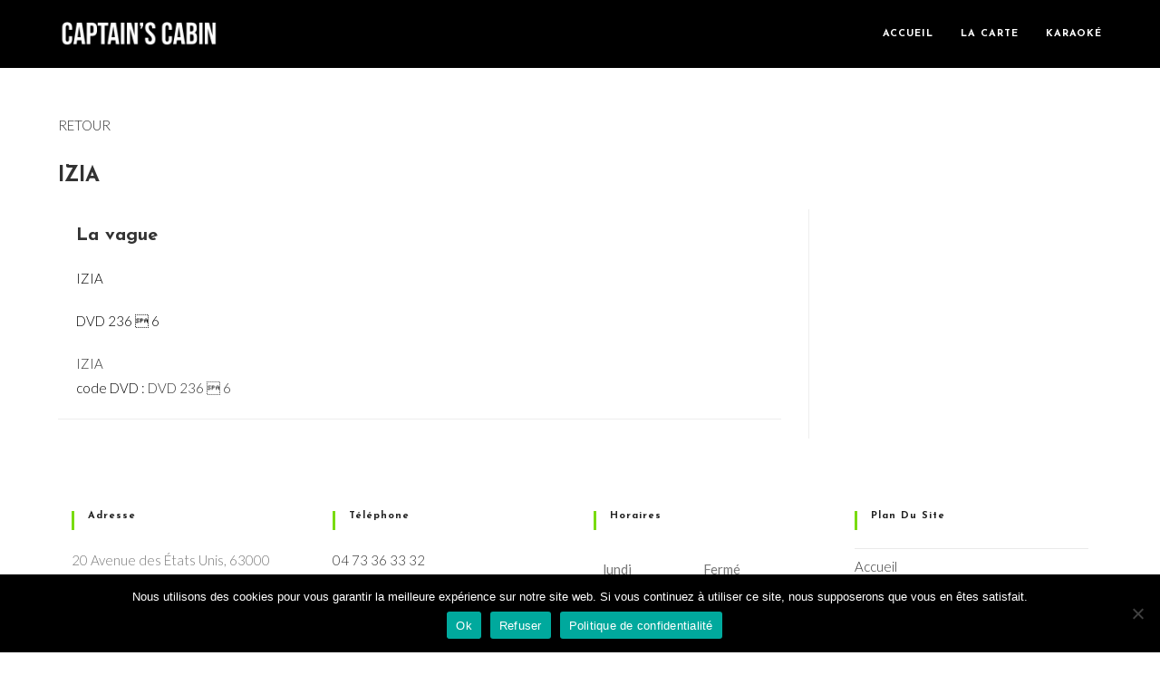

--- FILE ---
content_type: text/css
request_url: https://captainscabin.fr/wp-content/themes/oceanwp-enfant/style.css?ver=6.9
body_size: 1145
content:
/*
Theme Name: Oceanwp Enfant par WP Marmite
Description: Theme enfant du theme Oceanwp. Vous pouvez desormais le personnaliser sans risquer de perdre vos modifications
Author: WPMarmite
Author URI: https://wpmarmite.com
Template: oceanwp
Version: 1.0
*/

/* Big title - Text margin left */
.elementor-element.big-margin > .elementor-element-populated { margin-left: 80px; }

/* Full width buttons on the last section */
.elementor-element.full-btn .elementor-button { display: block; }

/* Add simple line icons to the header social menu */
#oceanwp-social-menu span { font-family: simple-line-icons; line-height: 1; -webkit-font-smoothing: antialiased; -moz-osx-font-smoothing: grayscale; }
#oceanwp-social-menu .fa-twitter:before { content: "\e009"; }
#oceanwp-social-menu .fa-facebook:before { content: "\e00b"; }
#oceanwp-social-menu .fa-google-plus:before { content: "\e60d"; }
#oceanwp-social-menu .fa-instagram:before { content: "\e609"; }

/* Blog entries */
.blog-entry.large-entry { max-width: 833px; margin: 0 auto 30px auto; text-align: center; }
.blog-entry.large-entry ul.meta li { float: none; display: inline-block; }
.blog-entry.large-entry ul.meta li:after { padding: 0 4px 0 6px; }
.blog-entry.large-entry .blog-entry-summary { max-width: 640px; margin: 0 auto 20px auto; }
.blog-entry.large-entry .blog-entry-readmore a { font-weight: 400; padding: 10px 26px; border-radius: 30px; }
ul.page-numbers { padding: 30px 0 0; }
.page-numbers a, .page-numbers span:not(.elementor-screen-only), .page-links span { border-radius: 50%; }

/* Widgets titles */
.widget-title { position: relative; padding: 0 0 10px; border: 0; }
.widget-title:after { content: ''; position: absolute; bottom: 0; left: 0; display: inline-block; background-color: #6e8fef; height: 2px; width: 28px; }

/* Footer bottom */
#footer-bottom { padding: 0; }
#footer-bottom-inner { padding: 22px 0 20px; border-top: 1px solid #eaeaea; }
#footer-bottom #footer-bottom-menu, #footer-bottom #copyright { float: none; width: 100%; padding: 0 !important; text-align: center; }
#footer-bottom #footer-bottom-menu a { padding: 0 15px; }
#footer-bottom #footer-bottom-menu li:after { display: none; }
#footer-bottom #copyright { margin-top: 20px; }

/* Responsive */
@media (max-width: 959px) {
    .elementor-element.title-row > .elementor-element-populated { padding: 20px; }
    .elementor-element.big-title .elementor-heading-title { font-size: 24px; }
    .elementor-element.big-margin > .elementor-element-populated { margin-left: 40px; }
}
@media (max-width: 767px) {
    .elementor-element.big-margin > .elementor-element-populated { margin-top: 20px; margin-left: 0; }
}
i.icon-folder::before {
	display:none;
}
ul.meta li a {
	font-weight:600;
	color : #79db11;
}

.blog-entry.post .blog-entry-header {
	margin-bottom:0;
}

ul.bloc-post {
	width:100%;
	margin:0 auto;
}

ul.post-categories {
	margin:0;
	
}

li {
	color :black;
	list-style:none;
}

li.post-cat {
	font-weight:600;	
}
li.post-title {
	font-weight:500;
	font-size:25px;
}

.search-entry-readmore {display:none;}

.is-meta-category  i{
	display: none; 
}
#is-ajax-search-result-497 a, #is-ajax-search-details-497 a:hover {
	text-decoration: none;
	font-weight:600;
}

